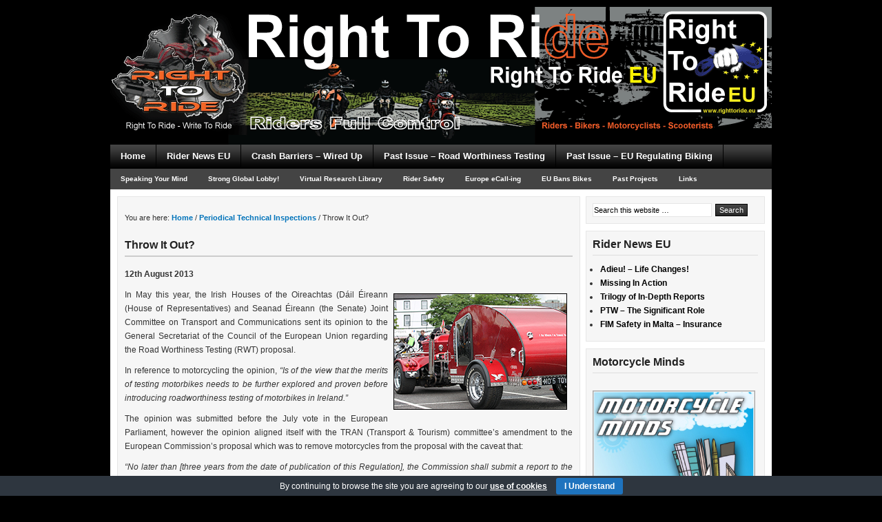

--- FILE ---
content_type: text/html; charset=UTF-8
request_url: http://www.righttoride.eu/2013/08/12/throw-it-out/
body_size: 21541
content:
<!DOCTYPE html PUBLIC "-//W3C//DTD XHTML 1.0 Transitional//EN" "http://www.w3.org/TR/xhtml1/DTD/xhtml1-transitional.dtd">
<html xmlns="http://www.w3.org/1999/xhtml" lang="en-US" xml:lang="en-US">
<head profile="http://gmpg.org/xfn/11">
<meta http-equiv="Content-Type" content="text/html; charset=UTF-8" />
			<meta name="robots" content="noodp,noydir" />
		<title>Throw It Out?</title>
<meta name='robots' content='max-image-preview:large' />
	<style>img:is([sizes="auto" i], [sizes^="auto," i]) { contain-intrinsic-size: 3000px 1500px }</style>
	<link rel="dns-prefetch" href="http://static.hupso.com/share/js/share_toolbar.js"><link rel="preconnect" href="http://static.hupso.com/share/js/share_toolbar.js"><link rel="preload" href="http://static.hupso.com/share/js/share_toolbar.js"><meta property="og:image" content="http://www.righttoride.eu/wp-content/uploads/caravan1thumb.jpg"/><link rel='dns-prefetch' href='//www.righttoride.eu' />
<link rel='dns-prefetch' href='//translate.google.com' />
<link rel='dns-prefetch' href='//stats.wp.com' />
<link rel='dns-prefetch' href='//jetpack.wordpress.com' />
<link rel='dns-prefetch' href='//s0.wp.com' />
<link rel='dns-prefetch' href='//public-api.wordpress.com' />
<link rel='dns-prefetch' href='//0.gravatar.com' />
<link rel='dns-prefetch' href='//1.gravatar.com' />
<link rel='dns-prefetch' href='//2.gravatar.com' />
<link rel='dns-prefetch' href='//v0.wordpress.com' />
<link rel="alternate" type="application/rss+xml" title="Right To Ride EU &raquo; Feed" href="http://www.righttoride.eu/feed/" />
<link rel="alternate" type="application/rss+xml" title="Right To Ride EU &raquo; Comments Feed" href="http://www.righttoride.eu/comments/feed/" />
<link rel="alternate" type="application/rss+xml" title="Right To Ride EU &raquo; Throw It Out? Comments Feed" href="http://www.righttoride.eu/2013/08/12/throw-it-out/feed/" />
<link rel="canonical" href="http://www.righttoride.eu/2013/08/12/throw-it-out/" />
<script type="text/javascript">
/* <![CDATA[ */
window._wpemojiSettings = {"baseUrl":"https:\/\/s.w.org\/images\/core\/emoji\/15.0.3\/72x72\/","ext":".png","svgUrl":"https:\/\/s.w.org\/images\/core\/emoji\/15.0.3\/svg\/","svgExt":".svg","source":{"concatemoji":"http:\/\/www.righttoride.eu\/wp-includes\/js\/wp-emoji-release.min.js?ver=6.7.4"}};
/*! This file is auto-generated */
!function(i,n){var o,s,e;function c(e){try{var t={supportTests:e,timestamp:(new Date).valueOf()};sessionStorage.setItem(o,JSON.stringify(t))}catch(e){}}function p(e,t,n){e.clearRect(0,0,e.canvas.width,e.canvas.height),e.fillText(t,0,0);var t=new Uint32Array(e.getImageData(0,0,e.canvas.width,e.canvas.height).data),r=(e.clearRect(0,0,e.canvas.width,e.canvas.height),e.fillText(n,0,0),new Uint32Array(e.getImageData(0,0,e.canvas.width,e.canvas.height).data));return t.every(function(e,t){return e===r[t]})}function u(e,t,n){switch(t){case"flag":return n(e,"\ud83c\udff3\ufe0f\u200d\u26a7\ufe0f","\ud83c\udff3\ufe0f\u200b\u26a7\ufe0f")?!1:!n(e,"\ud83c\uddfa\ud83c\uddf3","\ud83c\uddfa\u200b\ud83c\uddf3")&&!n(e,"\ud83c\udff4\udb40\udc67\udb40\udc62\udb40\udc65\udb40\udc6e\udb40\udc67\udb40\udc7f","\ud83c\udff4\u200b\udb40\udc67\u200b\udb40\udc62\u200b\udb40\udc65\u200b\udb40\udc6e\u200b\udb40\udc67\u200b\udb40\udc7f");case"emoji":return!n(e,"\ud83d\udc26\u200d\u2b1b","\ud83d\udc26\u200b\u2b1b")}return!1}function f(e,t,n){var r="undefined"!=typeof WorkerGlobalScope&&self instanceof WorkerGlobalScope?new OffscreenCanvas(300,150):i.createElement("canvas"),a=r.getContext("2d",{willReadFrequently:!0}),o=(a.textBaseline="top",a.font="600 32px Arial",{});return e.forEach(function(e){o[e]=t(a,e,n)}),o}function t(e){var t=i.createElement("script");t.src=e,t.defer=!0,i.head.appendChild(t)}"undefined"!=typeof Promise&&(o="wpEmojiSettingsSupports",s=["flag","emoji"],n.supports={everything:!0,everythingExceptFlag:!0},e=new Promise(function(e){i.addEventListener("DOMContentLoaded",e,{once:!0})}),new Promise(function(t){var n=function(){try{var e=JSON.parse(sessionStorage.getItem(o));if("object"==typeof e&&"number"==typeof e.timestamp&&(new Date).valueOf()<e.timestamp+604800&&"object"==typeof e.supportTests)return e.supportTests}catch(e){}return null}();if(!n){if("undefined"!=typeof Worker&&"undefined"!=typeof OffscreenCanvas&&"undefined"!=typeof URL&&URL.createObjectURL&&"undefined"!=typeof Blob)try{var e="postMessage("+f.toString()+"("+[JSON.stringify(s),u.toString(),p.toString()].join(",")+"));",r=new Blob([e],{type:"text/javascript"}),a=new Worker(URL.createObjectURL(r),{name:"wpTestEmojiSupports"});return void(a.onmessage=function(e){c(n=e.data),a.terminate(),t(n)})}catch(e){}c(n=f(s,u,p))}t(n)}).then(function(e){for(var t in e)n.supports[t]=e[t],n.supports.everything=n.supports.everything&&n.supports[t],"flag"!==t&&(n.supports.everythingExceptFlag=n.supports.everythingExceptFlag&&n.supports[t]);n.supports.everythingExceptFlag=n.supports.everythingExceptFlag&&!n.supports.flag,n.DOMReady=!1,n.readyCallback=function(){n.DOMReady=!0}}).then(function(){return e}).then(function(){var e;n.supports.everything||(n.readyCallback(),(e=n.source||{}).concatemoji?t(e.concatemoji):e.wpemoji&&e.twemoji&&(t(e.twemoji),t(e.wpemoji)))}))}((window,document),window._wpemojiSettings);
/* ]]> */
</script>
<link rel='stylesheet' id='corporate-theme-css' href='http://www.righttoride.eu/wp-content/themes/corporate/style.css?ver=1.1.1' type='text/css' media='all' />
<style id='wp-emoji-styles-inline-css' type='text/css'>

	img.wp-smiley, img.emoji {
		display: inline !important;
		border: none !important;
		box-shadow: none !important;
		height: 1em !important;
		width: 1em !important;
		margin: 0 0.07em !important;
		vertical-align: -0.1em !important;
		background: none !important;
		padding: 0 !important;
	}
</style>
<link rel='stylesheet' id='wp-block-library-css' href='http://www.righttoride.eu/wp-includes/css/dist/block-library/style.min.css?ver=6.7.4' type='text/css' media='all' />
<link rel='stylesheet' id='mediaelement-css' href='http://www.righttoride.eu/wp-includes/js/mediaelement/mediaelementplayer-legacy.min.css?ver=4.2.17' type='text/css' media='all' />
<link rel='stylesheet' id='wp-mediaelement-css' href='http://www.righttoride.eu/wp-includes/js/mediaelement/wp-mediaelement.min.css?ver=6.7.4' type='text/css' media='all' />
<style id='jetpack-sharing-buttons-style-inline-css' type='text/css'>
.jetpack-sharing-buttons__services-list{display:flex;flex-direction:row;flex-wrap:wrap;gap:0;list-style-type:none;margin:5px;padding:0}.jetpack-sharing-buttons__services-list.has-small-icon-size{font-size:12px}.jetpack-sharing-buttons__services-list.has-normal-icon-size{font-size:16px}.jetpack-sharing-buttons__services-list.has-large-icon-size{font-size:24px}.jetpack-sharing-buttons__services-list.has-huge-icon-size{font-size:36px}@media print{.jetpack-sharing-buttons__services-list{display:none!important}}.editor-styles-wrapper .wp-block-jetpack-sharing-buttons{gap:0;padding-inline-start:0}ul.jetpack-sharing-buttons__services-list.has-background{padding:1.25em 2.375em}
</style>
<style id='classic-theme-styles-inline-css' type='text/css'>
/*! This file is auto-generated */
.wp-block-button__link{color:#fff;background-color:#32373c;border-radius:9999px;box-shadow:none;text-decoration:none;padding:calc(.667em + 2px) calc(1.333em + 2px);font-size:1.125em}.wp-block-file__button{background:#32373c;color:#fff;text-decoration:none}
</style>
<style id='global-styles-inline-css' type='text/css'>
:root{--wp--preset--aspect-ratio--square: 1;--wp--preset--aspect-ratio--4-3: 4/3;--wp--preset--aspect-ratio--3-4: 3/4;--wp--preset--aspect-ratio--3-2: 3/2;--wp--preset--aspect-ratio--2-3: 2/3;--wp--preset--aspect-ratio--16-9: 16/9;--wp--preset--aspect-ratio--9-16: 9/16;--wp--preset--color--black: #000000;--wp--preset--color--cyan-bluish-gray: #abb8c3;--wp--preset--color--white: #ffffff;--wp--preset--color--pale-pink: #f78da7;--wp--preset--color--vivid-red: #cf2e2e;--wp--preset--color--luminous-vivid-orange: #ff6900;--wp--preset--color--luminous-vivid-amber: #fcb900;--wp--preset--color--light-green-cyan: #7bdcb5;--wp--preset--color--vivid-green-cyan: #00d084;--wp--preset--color--pale-cyan-blue: #8ed1fc;--wp--preset--color--vivid-cyan-blue: #0693e3;--wp--preset--color--vivid-purple: #9b51e0;--wp--preset--gradient--vivid-cyan-blue-to-vivid-purple: linear-gradient(135deg,rgba(6,147,227,1) 0%,rgb(155,81,224) 100%);--wp--preset--gradient--light-green-cyan-to-vivid-green-cyan: linear-gradient(135deg,rgb(122,220,180) 0%,rgb(0,208,130) 100%);--wp--preset--gradient--luminous-vivid-amber-to-luminous-vivid-orange: linear-gradient(135deg,rgba(252,185,0,1) 0%,rgba(255,105,0,1) 100%);--wp--preset--gradient--luminous-vivid-orange-to-vivid-red: linear-gradient(135deg,rgba(255,105,0,1) 0%,rgb(207,46,46) 100%);--wp--preset--gradient--very-light-gray-to-cyan-bluish-gray: linear-gradient(135deg,rgb(238,238,238) 0%,rgb(169,184,195) 100%);--wp--preset--gradient--cool-to-warm-spectrum: linear-gradient(135deg,rgb(74,234,220) 0%,rgb(151,120,209) 20%,rgb(207,42,186) 40%,rgb(238,44,130) 60%,rgb(251,105,98) 80%,rgb(254,248,76) 100%);--wp--preset--gradient--blush-light-purple: linear-gradient(135deg,rgb(255,206,236) 0%,rgb(152,150,240) 100%);--wp--preset--gradient--blush-bordeaux: linear-gradient(135deg,rgb(254,205,165) 0%,rgb(254,45,45) 50%,rgb(107,0,62) 100%);--wp--preset--gradient--luminous-dusk: linear-gradient(135deg,rgb(255,203,112) 0%,rgb(199,81,192) 50%,rgb(65,88,208) 100%);--wp--preset--gradient--pale-ocean: linear-gradient(135deg,rgb(255,245,203) 0%,rgb(182,227,212) 50%,rgb(51,167,181) 100%);--wp--preset--gradient--electric-grass: linear-gradient(135deg,rgb(202,248,128) 0%,rgb(113,206,126) 100%);--wp--preset--gradient--midnight: linear-gradient(135deg,rgb(2,3,129) 0%,rgb(40,116,252) 100%);--wp--preset--font-size--small: 13px;--wp--preset--font-size--medium: 20px;--wp--preset--font-size--large: 36px;--wp--preset--font-size--x-large: 42px;--wp--preset--spacing--20: 0.44rem;--wp--preset--spacing--30: 0.67rem;--wp--preset--spacing--40: 1rem;--wp--preset--spacing--50: 1.5rem;--wp--preset--spacing--60: 2.25rem;--wp--preset--spacing--70: 3.38rem;--wp--preset--spacing--80: 5.06rem;--wp--preset--shadow--natural: 6px 6px 9px rgba(0, 0, 0, 0.2);--wp--preset--shadow--deep: 12px 12px 50px rgba(0, 0, 0, 0.4);--wp--preset--shadow--sharp: 6px 6px 0px rgba(0, 0, 0, 0.2);--wp--preset--shadow--outlined: 6px 6px 0px -3px rgba(255, 255, 255, 1), 6px 6px rgba(0, 0, 0, 1);--wp--preset--shadow--crisp: 6px 6px 0px rgba(0, 0, 0, 1);}:where(.is-layout-flex){gap: 0.5em;}:where(.is-layout-grid){gap: 0.5em;}body .is-layout-flex{display: flex;}.is-layout-flex{flex-wrap: wrap;align-items: center;}.is-layout-flex > :is(*, div){margin: 0;}body .is-layout-grid{display: grid;}.is-layout-grid > :is(*, div){margin: 0;}:where(.wp-block-columns.is-layout-flex){gap: 2em;}:where(.wp-block-columns.is-layout-grid){gap: 2em;}:where(.wp-block-post-template.is-layout-flex){gap: 1.25em;}:where(.wp-block-post-template.is-layout-grid){gap: 1.25em;}.has-black-color{color: var(--wp--preset--color--black) !important;}.has-cyan-bluish-gray-color{color: var(--wp--preset--color--cyan-bluish-gray) !important;}.has-white-color{color: var(--wp--preset--color--white) !important;}.has-pale-pink-color{color: var(--wp--preset--color--pale-pink) !important;}.has-vivid-red-color{color: var(--wp--preset--color--vivid-red) !important;}.has-luminous-vivid-orange-color{color: var(--wp--preset--color--luminous-vivid-orange) !important;}.has-luminous-vivid-amber-color{color: var(--wp--preset--color--luminous-vivid-amber) !important;}.has-light-green-cyan-color{color: var(--wp--preset--color--light-green-cyan) !important;}.has-vivid-green-cyan-color{color: var(--wp--preset--color--vivid-green-cyan) !important;}.has-pale-cyan-blue-color{color: var(--wp--preset--color--pale-cyan-blue) !important;}.has-vivid-cyan-blue-color{color: var(--wp--preset--color--vivid-cyan-blue) !important;}.has-vivid-purple-color{color: var(--wp--preset--color--vivid-purple) !important;}.has-black-background-color{background-color: var(--wp--preset--color--black) !important;}.has-cyan-bluish-gray-background-color{background-color: var(--wp--preset--color--cyan-bluish-gray) !important;}.has-white-background-color{background-color: var(--wp--preset--color--white) !important;}.has-pale-pink-background-color{background-color: var(--wp--preset--color--pale-pink) !important;}.has-vivid-red-background-color{background-color: var(--wp--preset--color--vivid-red) !important;}.has-luminous-vivid-orange-background-color{background-color: var(--wp--preset--color--luminous-vivid-orange) !important;}.has-luminous-vivid-amber-background-color{background-color: var(--wp--preset--color--luminous-vivid-amber) !important;}.has-light-green-cyan-background-color{background-color: var(--wp--preset--color--light-green-cyan) !important;}.has-vivid-green-cyan-background-color{background-color: var(--wp--preset--color--vivid-green-cyan) !important;}.has-pale-cyan-blue-background-color{background-color: var(--wp--preset--color--pale-cyan-blue) !important;}.has-vivid-cyan-blue-background-color{background-color: var(--wp--preset--color--vivid-cyan-blue) !important;}.has-vivid-purple-background-color{background-color: var(--wp--preset--color--vivid-purple) !important;}.has-black-border-color{border-color: var(--wp--preset--color--black) !important;}.has-cyan-bluish-gray-border-color{border-color: var(--wp--preset--color--cyan-bluish-gray) !important;}.has-white-border-color{border-color: var(--wp--preset--color--white) !important;}.has-pale-pink-border-color{border-color: var(--wp--preset--color--pale-pink) !important;}.has-vivid-red-border-color{border-color: var(--wp--preset--color--vivid-red) !important;}.has-luminous-vivid-orange-border-color{border-color: var(--wp--preset--color--luminous-vivid-orange) !important;}.has-luminous-vivid-amber-border-color{border-color: var(--wp--preset--color--luminous-vivid-amber) !important;}.has-light-green-cyan-border-color{border-color: var(--wp--preset--color--light-green-cyan) !important;}.has-vivid-green-cyan-border-color{border-color: var(--wp--preset--color--vivid-green-cyan) !important;}.has-pale-cyan-blue-border-color{border-color: var(--wp--preset--color--pale-cyan-blue) !important;}.has-vivid-cyan-blue-border-color{border-color: var(--wp--preset--color--vivid-cyan-blue) !important;}.has-vivid-purple-border-color{border-color: var(--wp--preset--color--vivid-purple) !important;}.has-vivid-cyan-blue-to-vivid-purple-gradient-background{background: var(--wp--preset--gradient--vivid-cyan-blue-to-vivid-purple) !important;}.has-light-green-cyan-to-vivid-green-cyan-gradient-background{background: var(--wp--preset--gradient--light-green-cyan-to-vivid-green-cyan) !important;}.has-luminous-vivid-amber-to-luminous-vivid-orange-gradient-background{background: var(--wp--preset--gradient--luminous-vivid-amber-to-luminous-vivid-orange) !important;}.has-luminous-vivid-orange-to-vivid-red-gradient-background{background: var(--wp--preset--gradient--luminous-vivid-orange-to-vivid-red) !important;}.has-very-light-gray-to-cyan-bluish-gray-gradient-background{background: var(--wp--preset--gradient--very-light-gray-to-cyan-bluish-gray) !important;}.has-cool-to-warm-spectrum-gradient-background{background: var(--wp--preset--gradient--cool-to-warm-spectrum) !important;}.has-blush-light-purple-gradient-background{background: var(--wp--preset--gradient--blush-light-purple) !important;}.has-blush-bordeaux-gradient-background{background: var(--wp--preset--gradient--blush-bordeaux) !important;}.has-luminous-dusk-gradient-background{background: var(--wp--preset--gradient--luminous-dusk) !important;}.has-pale-ocean-gradient-background{background: var(--wp--preset--gradient--pale-ocean) !important;}.has-electric-grass-gradient-background{background: var(--wp--preset--gradient--electric-grass) !important;}.has-midnight-gradient-background{background: var(--wp--preset--gradient--midnight) !important;}.has-small-font-size{font-size: var(--wp--preset--font-size--small) !important;}.has-medium-font-size{font-size: var(--wp--preset--font-size--medium) !important;}.has-large-font-size{font-size: var(--wp--preset--font-size--large) !important;}.has-x-large-font-size{font-size: var(--wp--preset--font-size--x-large) !important;}
:where(.wp-block-post-template.is-layout-flex){gap: 1.25em;}:where(.wp-block-post-template.is-layout-grid){gap: 1.25em;}
:where(.wp-block-columns.is-layout-flex){gap: 2em;}:where(.wp-block-columns.is-layout-grid){gap: 2em;}
:root :where(.wp-block-pullquote){font-size: 1.5em;line-height: 1.6;}
</style>
<link rel='stylesheet' id='cookie-bar-css-css' href='http://www.righttoride.eu/wp-content/plugins/cookie-bar/css/cookie-bar.css?ver=6.7.4' type='text/css' media='all' />
<link rel='stylesheet' id='google-language-translator-css' href='http://www.righttoride.eu/wp-content/plugins/google-language-translator/css/style.css?ver=6.0.20' type='text/css' media='' />
<link rel='stylesheet' id='hupso_css-css' href='http://www.righttoride.eu/wp-content/plugins/hupso-share-buttons-for-twitter-facebook-google/style.css?ver=6.7.4' type='text/css' media='all' />
<link rel='stylesheet' id='widgets-on-pages-css' href='http://www.righttoride.eu/wp-content/plugins/widgets-on-pages/public/css/widgets-on-pages-public.css?ver=1.4.0' type='text/css' media='all' />
<link rel='stylesheet' id='fancybox-css' href='http://www.righttoride.eu/wp-content/plugins/easy-fancybox/fancybox/1.5.4/jquery.fancybox.min.css?ver=6.7.4' type='text/css' media='screen' />
<!--n2css--><!--n2js--><script type="text/javascript" src="http://www.righttoride.eu/wp-includes/js/jquery/jquery.min.js?ver=3.7.1" id="jquery-core-js"></script>
<script type="text/javascript" src="http://www.righttoride.eu/wp-includes/js/jquery/jquery-migrate.min.js?ver=3.4.1" id="jquery-migrate-js"></script>
<script type="text/javascript" src="http://www.righttoride.eu/wp-content/plugins/cookie-bar/js/cookie-bar.js?ver=1768546913" id="cookie-bar-js-js"></script>
<!--[if lt IE 9]>
<script type="text/javascript" src="http://www.righttoride.eu/wp-content/themes/genesis/lib/js/html5shiv.min.js?ver=3.7.3" id="html5shiv-js"></script>
<![endif]-->
<link rel="https://api.w.org/" href="http://www.righttoride.eu/wp-json/" /><link rel="alternate" title="JSON" type="application/json" href="http://www.righttoride.eu/wp-json/wp/v2/posts/11588" /><link rel="EditURI" type="application/rsd+xml" title="RSD" href="http://www.righttoride.eu/xmlrpc.php?rsd" />
<link rel="alternate" title="oEmbed (JSON)" type="application/json+oembed" href="http://www.righttoride.eu/wp-json/oembed/1.0/embed?url=http%3A%2F%2Fwww.righttoride.eu%2F2013%2F08%2F12%2Fthrow-it-out%2F" />
<link rel="alternate" title="oEmbed (XML)" type="text/xml+oembed" href="http://www.righttoride.eu/wp-json/oembed/1.0/embed?url=http%3A%2F%2Fwww.righttoride.eu%2F2013%2F08%2F12%2Fthrow-it-out%2F&#038;format=xml" />
<style>.goog-te-gadget{margin-top:2px!important;}p.hello{font-size:12px;color:#666;}div.skiptranslate.goog-te-gadget{display:inline!important;}#google_language_translator{clear:both;}#flags{width:165px;}#flags a{display:inline-block;margin-right:2px;}#google_language_translator a{display:none!important;}div.skiptranslate.goog-te-gadget{display:inline!important;}.goog-te-gadget{color:transparent!important;}.goog-te-gadget{font-size:0px!important;}.goog-branding{display:none;}.goog-tooltip{display: none!important;}.goog-tooltip:hover{display: none!important;}.goog-text-highlight{background-color:transparent!important;border:none!important;box-shadow:none!important;}#google_language_translator{display:none;}#google_language_translator select.goog-te-combo{color:#32373c;}div.skiptranslate{display:none!important;}body{top:0px!important;}#goog-gt-{display:none!important;}font font{background-color:transparent!important;box-shadow:none!important;position:initial!important;}#glt-translate-trigger{left:20px;right:auto;}#glt-translate-trigger > span{color:#ffffff;}#glt-translate-trigger{background:#f89406;}</style>	<style>img#wpstats{display:none}</style>
		<link rel="icon" href="http://www.righttoride.eu/wp-content/themes/corporate/images/favicon.ico" />
<link rel="pingback" href="http://www.righttoride.eu/xmlrpc.php" />
<style type="text/css">.recentcomments a{display:inline !important;padding:0 !important;margin:0 !important;}</style><style type="text/css" id="custom-background-css">
body.custom-background { background-color: #000000; }
</style>
	
<!-- Jetpack Open Graph Tags -->
<meta property="og:type" content="article" />
<meta property="og:title" content="Throw It Out?" />
<meta property="og:url" content="http://www.righttoride.eu/2013/08/12/throw-it-out/" />
<meta property="og:description" content="In May this year, the Irish Houses of the Oireachtas (Dáil Éireann (House of Representatives) and Seanad Éireann (the Senate) Joint Committee on Transport and Communications sent its opinion to the…" />
<meta property="article:published_time" content="2013-08-12T10:25:02+00:00" />
<meta property="article:modified_time" content="2013-12-06T19:03:47+00:00" />
<meta property="og:site_name" content="Right To Ride EU" />
<meta property="og:image" content="http://www.righttoride.eu/wp-content/uploads/caravan1small.jpg" />
<meta property="og:image:width" content="250" />
<meta property="og:image:height" content="167" />
<meta property="og:image:alt" content="caravan1small" />
<meta property="og:locale" content="en_US" />
<meta name="twitter:text:title" content="Throw It Out?" />
<meta name="twitter:image" content="http://www.righttoride.eu/wp-content/uploads/trailer3small.jpg?w=144" />
<meta name="twitter:card" content="summary" />

<!-- End Jetpack Open Graph Tags -->
</head>
<body class="post-template-default single single-post postid-11588 single-format-standard custom-background header-image header-full-width content-sidebar"><div id="wrap"><div id="header"><div class="wrap"><div id="title-area"><p id="title"><a href="http://www.righttoride.eu/">Right To Ride EU</a></p><p id="description">Riders Rights - Motorcycle Issues as affected by Europe</p></div></div></div><div id="nav"><div class="wrap"><ul id="menu-top-menu-3" class="menu genesis-nav-menu menu-primary"><li id="menu-item-5808" class="menu-item menu-item-type-custom menu-item-object-custom menu-item-home menu-item-has-children menu-item-5808"><a href="http://www.righttoride.eu/">Home</a>
<ul class="sub-menu">
	<li id="menu-item-12525" class="menu-item menu-item-type-custom menu-item-object-custom menu-item-12525"><a href="http://www.righttoride.eu/about-2/">About</a></li>
	<li id="menu-item-12526" class="menu-item menu-item-type-custom menu-item-object-custom menu-item-12526"><a href="http://www.righttoride.eu/about-2/contact/">Contact</a></li>
	<li id="menu-item-12527" class="menu-item menu-item-type-custom menu-item-object-custom menu-item-12527"><a href="http://www.righttoride.eu/about-2/disclaimer/">Disclaimer Terms Conditions</a></li>
</ul>
</li>
<li id="menu-item-12528" class="menu-item menu-item-type-custom menu-item-object-custom menu-item-has-children menu-item-12528"><a href="http://www.righttoride.eu/rider-news-eu/">Rider News EU</a>
<ul class="sub-menu">
	<li id="menu-item-12531" class="menu-item menu-item-type-custom menu-item-object-custom menu-item-12531"><a href="http://www.righttoride.eu/magazine/">Magazine</a></li>
	<li id="menu-item-12529" class="menu-item menu-item-type-custom menu-item-object-custom menu-item-12529"><a href="http://www.righttoride.eu/rider-news-eu/why-your-news-on-right-to-ride-eu/">Wanted Your News</a></li>
	<li id="menu-item-12530" class="menu-item menu-item-type-custom menu-item-object-custom menu-item-12530"><a href="http://www.righttoride.eu/rider-news-eu/subscribe/">Subscribe</a></li>
</ul>
</li>
<li id="menu-item-12859" class="menu-item menu-item-type-custom menu-item-object-custom menu-item-has-children menu-item-12859"><a href="http://www.righttoride.eu/crash-barriers/">Crash Barriers &#8211; Wired Up</a>
<ul class="sub-menu">
	<li id="menu-item-12861" class="menu-item menu-item-type-custom menu-item-object-custom menu-item-12861"><a href="http://www.righttoride.eu/tag/crash-barriers/">Crash Barrier News</a></li>
	<li id="menu-item-12862" class="menu-item menu-item-type-custom menu-item-object-custom menu-item-12862"><a href="http://www.righttoride.co.uk/virtual-library/roads%E2%80%93infrastructure/crash-barriers/">Virtual Research Library</a></li>
</ul>
</li>
<li id="menu-item-12533" class="menu-item menu-item-type-custom menu-item-object-custom menu-item-has-children menu-item-12533"><a href="http://www.righttoride.eu/periodic-technical-inspections-2/">Past Issue &#8211; Road Worthiness Testing</a>
<ul class="sub-menu">
	<li id="menu-item-12538" class="menu-item menu-item-type-custom menu-item-object-custom menu-item-12538"><a href="http://www.righttoride.eu/periodic-technical-inspections-2/pti-news/">Road Worthiness Testing News</a></li>
	<li id="menu-item-12539" class="menu-item menu-item-type-custom menu-item-object-custom menu-item-12539"><a href="http://www.righttoride.eu/periodic-technical-inspections-2/rwt-news-releases-2/">Road Worthiness Testing News Releases</a></li>
	<li id="menu-item-12540" class="menu-item menu-item-type-custom menu-item-object-custom menu-item-12540"><a href="http://www.righttoride.eu/periodic-technical-inspections-2/our-rwt-documents/">Our RWT Documents</a></li>
</ul>
</li>
<li id="menu-item-12534" class="menu-item menu-item-type-custom menu-item-object-custom menu-item-has-children menu-item-12534"><a href="http://www.righttoride.eu/eu-regulating-biking-regulation-adoption/">Past Issue &#8211; EU Regulating Biking</a>
<ul class="sub-menu">
	<li id="menu-item-12535" class="menu-item menu-item-type-custom menu-item-object-custom menu-item-12535"><a href="http://www.righttoride.eu/eu-regulating-biking-regulation-adoption/anti-tampering-regulation-eu/">EU Regulating Biking News</a></li>
	<li id="menu-item-12536" class="menu-item menu-item-type-custom menu-item-object-custom menu-item-12536"><a href="http://www.righttoride.eu/eu-regulating-biking-regulation-adoption/regulation-releases/">Regulation News Releases</a></li>
	<li id="menu-item-12537" class="menu-item menu-item-type-custom menu-item-object-custom menu-item-12537"><a href="http://www.righttoride.eu/eu-regulating-biking-regulation-adoption/regulation-documents/">Our Regulation Documents</a></li>
</ul>
</li>
</ul></div></div><div id="subnav"><div class="wrap"><ul id="menu-top-menu-4" class="menu genesis-nav-menu menu-secondary"><li id="menu-item-12542" class="menu-item menu-item-type-custom menu-item-object-custom menu-item-12542"><a href="http://www.righttoride.eu/speak-your-mind/">Speaking Your Mind</a></li>
<li id="menu-item-12560" class="menu-item menu-item-type-custom menu-item-object-custom menu-item-12560"><a href="http://www.righttoride.eu/2013/06/05/strong-global-lobby/">Strong Global Lobby!</a></li>
<li id="menu-item-12545" class="menu-item menu-item-type-custom menu-item-object-custom menu-item-12545"><a href="http://www.righttoride.eu/virtual-library/">Virtual Research Library</a></li>
<li id="menu-item-6312" class="menu-item menu-item-type-custom menu-item-object-custom menu-item-has-children menu-item-6312"><a href="#">Rider Safety</a>
<ul class="sub-menu">
	<li id="menu-item-12948" class="menu-item menu-item-type-custom menu-item-object-custom menu-item-12948"><a href="http://www.righttoride.eu/2014/10/12/heres-looking-at-you/">Hi Viz Survey Results</a></li>
	<li id="menu-item-12764" class="menu-item menu-item-type-custom menu-item-object-custom menu-item-12764"><a href="http://www.righttoride.eu/crash-barriers/">Crash Barriers &#8211; Wired Up</a></li>
	<li id="menu-item-12558" class="menu-item menu-item-type-custom menu-item-object-custom menu-item-12558"><a href="http://www.righttoride.eu/2013/01/06/claiming-vision-zero/">Claiming Vision Zero</a></li>
	<li id="menu-item-12544" class="menu-item menu-item-type-custom menu-item-object-custom menu-item-12544"><a href="http://www.righttoride.eu/ni-motorcycle-fatality-report-2012/">NI Motorcycle Fatality Report 2012</a></li>
	<li id="menu-item-12543" class="menu-item menu-item-type-custom menu-item-object-custom menu-item-12543"><a href="http://www.righttoride.eu/training-safety-education-eu/rider-risk-safety-videos/">Rider Risk Safety Videos</a></li>
	<li id="menu-item-12559" class="menu-item menu-item-type-custom menu-item-object-custom menu-item-12559"><a href="http://www.righttoride.eu/2013/02/07/the-motorcycle-helmet-law/">The Motorcycle Helmet Law</a></li>
</ul>
</li>
<li id="menu-item-12549" class="menu-item menu-item-type-custom menu-item-object-custom menu-item-has-children menu-item-12549"><a href="http://www.righttoride.eu/eu-e-call/">Europe eCall-ing</a>
<ul class="sub-menu">
	<li id="menu-item-12550" class="menu-item menu-item-type-custom menu-item-object-custom menu-item-12550"><a href="http://www.righttoride.eu/eu-e-call/ecall-news/">eCall News</a></li>
</ul>
</li>
<li id="menu-item-12554" class="menu-item menu-item-type-custom menu-item-object-custom menu-item-has-children menu-item-12554"><a href="http://www.righttoride.eu/motorcycles-dangerous-eu/eu-bans-bikes/">EU Bans Bikes</a>
<ul class="sub-menu">
	<li id="menu-item-12553" class="menu-item menu-item-type-custom menu-item-object-custom menu-item-12553"><a href="http://www.righttoride.eu/motorcycles-dangerous-eu/">Dangerous EU</a></li>
	<li id="menu-item-12555" class="menu-item menu-item-type-custom menu-item-object-custom menu-item-12555"><a href="http://www.righttoride.eu/motorcycles-dangerous-eu/motorcycles-%e2%80%93-the-added-value-factor/">Motorcycles – The Added Value Factor</a></li>
	<li id="menu-item-12556" class="menu-item menu-item-type-custom menu-item-object-custom menu-item-12556"><a href="http://www.righttoride.eu/motorcycles-dangerous-eu/europe-brands-motorcycles-as-dangerous/">Europe Brands Motorcycles As Dangerous</a></li>
</ul>
</li>
<li id="menu-item-12508" class="menu-item menu-item-type-custom menu-item-object-custom menu-item-has-children menu-item-12508"><a href="#">Past Projects</a>
<ul class="sub-menu">
	<li id="menu-item-12548" class="menu-item menu-item-type-custom menu-item-object-custom menu-item-12548"><a href="http://www.righttoride.eu/crash-barriers/smart-rrs-project/">SMART RRS Project</a></li>
	<li id="menu-item-12546" class="menu-item menu-item-type-custom menu-item-object-custom menu-item-12546"><a href="http://www.righttoride.eu/throttle-control/">No To Throttle Control</a></li>
	<li id="menu-item-12547" class="menu-item menu-item-type-custom menu-item-object-custom menu-item-12547"><a href="http://www.righttoride.eu/eu-2besafe/">EU 2BeSafe</a></li>
</ul>
</li>
<li id="menu-item-12541" class="menu-item menu-item-type-custom menu-item-object-custom menu-item-12541"><a href="http://www.righttoride.eu/links-2/">Links</a></li>
</ul></div></div><div id="inner"><div id="content-sidebar-wrap"><div id="content" class="hfeed"><div class="breadcrumb">You are here: <a href="http://www.righttoride.eu/"><span class="breadcrumb-link-text-wrap" itemprop="name">Home</span></a> <span aria-label="breadcrumb separator">/</span> <a href="http://www.righttoride.eu/category/pti/"><span class="breadcrumb-link-text-wrap" itemprop="name">Periodical Technical Inspections</span></a> <span aria-label="breadcrumb separator">/</span> Throw It Out?</div><div class="post-11588 post type-post status-publish format-standard has-post-thumbnail hentry category-pti category-rider-news-eu category-ridernews2013 tag-rwt entry gs-1 gs-odd gs-even gs-featured-content-entry"><h1 class="entry-title">Throw It Out?</h1>
<div class="post-info"><span class="date published time" title="2013-08-12T11:25:02+01:00">12th August 2013</span>  </div><div class="entry-content"><p style="text-align: justify;"><a href="http://www.righttoride.eu/wp-content/uploads/caravan1.jpg"> <img decoding="async" class="alignright size-full wp-image-11590" style="border: 1px solid black; margin: 8px;" alt="caravan1small" src="http://www.righttoride.eu/wp-content/uploads/caravan1small.jpg" width="250" height="167" srcset="http://www.righttoride.eu/wp-content/uploads/caravan1small.jpg 250w, http://www.righttoride.eu/wp-content/uploads/caravan1small-100x66.jpg 100w" sizes="(max-width: 250px) 100vw, 250px" /></a>In May this year, the Irish Houses of the Oireachtas (Dáil Éireann (House of Representatives) and Seanad Éireann (the Senate) Joint Committee on Transport and Communications sent its opinion to the General Secretariat of the Council of the European Union regarding the Road Worthiness Testing (RWT) proposal.</p>
<p style="text-align: justify;">In reference to motorcycling the opinion, <em>“Is of the view that the merits of testing motorbikes needs to be further explored and proven before introducing roadworthiness testing of motorbikes in Ireland.”</em></p>
<p style="text-align: justify;">The opinion was submitted before the July vote in the European Parliament, however the opinion aligned itself with the TRAN (Transport &amp; Tourism) committee’s amendment to the European Commission’s proposal which was to remove motorcycles from the proposal with the caveat that:</p>
<p style="text-align: justify;"><i>“No later than [three years from the date of publication of this Regulation], the Commission shall submit a report to the European Parliament and the Council on the inclusion of two- or three-wheel vehicles into the scope of this Regulation. The report shall assess the road safety situation for that category of vehicles in the European Union. In particular, the Commission shall compare road safety results for that category of vehicles in Member States carrying out roadworthiness testing of that category of vehicles with those in Member States which do not test that category of vehicles in order to assess whether roadworthiness testing of the two- or three-wheel vehicles is proportionate to the set road safety objectives. The report shall be accompanied, if appropriate, by legislative proposals.”</i></p>
<p style="text-align: justify;">MAG Ireland, the Irish riders’ organisation had previously stated, <i>“Let’s see the evidence. Let’s quantify just what “safer” means. Let’s do a proper cost/benefit analysis and let’s have a discussion where all sides can be heard in a balanced rational and fair manner. MAG Ireland will work to make sure that any future test is proportionate to the problems it seeks to address and based on evidence of need using publicly available data.”</i></p>
<p style="text-align: justify;">Therefore there should have been a proper study that would have set out the inclusion of motorcycle categories that would have been proportionate to the set of road safety objectives set out by the European Commission and not the reliance on flawed figures continually being quoted by the same European Commission.</p>
<blockquote>
<h4 style="text-align: justify;">MEPs Against An Objective Study</h4>
<p style="text-align: justify;"><a href="http://www.righttoride.eu/wp-content/uploads/trailer2.jpg"> <img decoding="async" class="alignright size-full wp-image-11593" style="border: 1px solid black; margin: 8px;" alt="trailer2small" src="http://www.righttoride.eu/wp-content/uploads/trailer2small.jpg" width="250" height="196" srcset="http://www.righttoride.eu/wp-content/uploads/trailer2small.jpg 250w, http://www.righttoride.eu/wp-content/uploads/trailer2small-100x78.jpg 100w" sizes="(max-width: 250px) 100vw, 250px" /></a>However, the majority of MEPs voted against undertaking this objective study and voted for amendments that put motorcycles back into the proposal, but agreed on a report to be submitted by the Commission in respect to vehicle categories &#8211; including motorcycles i.e. two- or three-wheel vehicles – vehicle categories L1e, L2e and L6e &#8211; light two-wheel powered vehicle – moped – quadricycles &#8211; in January 2018 unless the Commission demonstrates that such a measure would be ineffective.</p>
<p style="text-align: justify;">Although this is not an issue for UK riders as we already have RWT in the form of our MoT, the Irish opinion and those UK MEPs who were briefed, looked at the whole issue surrounding the RWT proposal.</p>
<p style="text-align: justify;">Although amendments and the proposal were agreed on, the Parliament’s position was referred back to the TRAN (Transport and Tourism) committee, which subsequently voted in favour of a mandate to enter into negotiations with the Council and the Commission to try and agree a common position before a further vote in Parliament.</p>
<p style="text-align: justify;">Those further issues include extending the MoT frequency, in the UK we have 3-1-1 (after third year beginning of fourth year and then every year), <i>“Increasing the frequency of periodic roadworthiness tests for certain categories of vehicles. Currently, cars and vans (up to 3.5 tons) older than six years are checked minimum once every 2 years. It is proposed to have them checked at least annually after the six years. This means a change to 4-2-1 instead of the current 4-2-2. The 4-2-1 formula is also proposed for scooters and motorbikes. Moreover, it is proposed to increase the frequency of tests for cars and vans with high mileage (160.000 km). </i></p>
<p style="text-align: justify;"><i>These vehicles would be inspected annually after the first test (4-1-1 instead of the existing 4-2-2) if they reach at the date of the first inspection (after 4 years) a mileage of more than 160 000 km. This would bring their tests in line with other high mileage vehicles such as taxis, ambulances etc.”</i></p>
<p style="text-align: justify;">So unless there is a derogation to allow a stricter testing regime, for the UK to retain is testing frequency, then there might be less testing in the UK as regards cars and motorcycles.</p>
</blockquote>
<blockquote>
<p style="text-align: justify;"><strong>A Lot More Than Motorcycles</strong></p>
<p style="text-align: justify;"><b><i><a href="http://www.righttoride.eu/wp-content/uploads/caravan2.jpg"> <img loading="lazy" decoding="async" class="alignright size-full wp-image-11595" style="border: 1px solid black; margin: 8px;" alt="caravan2small" src="http://www.righttoride.eu/wp-content/uploads/caravan2small.jpg" width="250" height="160" srcset="http://www.righttoride.eu/wp-content/uploads/caravan2small.jpg 250w, http://www.righttoride.eu/wp-content/uploads/caravan2small-100x64.jpg 100w" sizes="auto, (max-width: 250px) 100vw, 250px" /></a>Irish Opinion:</i></b><i> Expresses reservations in relation to the proposed Introduction of annual road worthiness testing of cars after six years on the basis that Ireland is proactive in this area and Introduced in 2011 annual testing of cars after ten years; Recommends that the frequency of testing of cars annually after ten years in Ireland Is appropriate at this time, based on strong road safety evidence;  Is of the opinion that increasing the frequency of testing to annually after six years would place an additional financial burden on vehicle owners without a significant safety dividend.</i></p>
<p style="text-align: justify;"><i>Irish MoT (National Car Test) cars four years and older must undergo an NCT, with tests due every two years for cars younger than 10 years – older than ten years tested annually.</i></p>
<p style="text-align: justify;">Measures being proposed include banning some repair garages from operating testing services. This would potentially affect the work of up to 50,000 inspectors, and 20,000 SMEs (Small Medium Enterprises) in the UK, threatening some with closure.</p>
<p style="text-align: justify;">The Caravan Club alone has one million members, the Camping and Caravan Club has 500,000 members. The industry is worth more than £6 billion a year, UK citizens who are caravan enthusiasts and the caravan industry itself, have been quoted as being extremely fearful of the proposal.</p>
<p style="text-align: justify;">The UK government last year estimated that it would cost £239m to introduce a caravan and trailer registration scheme for the UK.</p>
<p style="text-align: justify;">The Caravan Club says that it, “actively supports and encourages measures designed to improve road safety, but we have not seen any EU evidence that MOT-style testing on caravans will do so.  The huge majority of accidents involving caravans are caused by factors such as poor loading (causing instability) and driver behaviour, and not by factors that would have been mitigated by the testing of caravans.” Adding to this, the Camping and Caravanning Club say, “According to the Club and industry research, the primary causes for accidents involving caravans in the UK are driving too fast for the conditions, overloading, poor weight distribution, a poor car-caravan match, and tyre condition.” They added, ““We would rather see taxpayers’ money spent on education and training to prevent potential problems.”</p>
<p style="text-align: justify;">This all sounds familiar in the argument against mandatory European wide testing for motorcycles. The more we hear from other road user groups the more it becomes clearer that the three proposals in the Road Worthiness Testing package just needs thrown out, no amendments, no compromises, no more opinions just thrown out and withdrawn!</p>
<p style="text-align: justify;">There is also the threat to ordinary householders who occasionally use small trailers for jobs like taking garden waste to the tip. In order to deliver and enforce this, according to the House of Commons European Scrutiny Committee, “there would have to be a national registration system for trailers — a study in 2009 estimated a cost of £237 million.”</p>
<p style="text-align: justify;">There are also concerns on the addition of testing for tractors.</p>
<p style="text-align: justify;">While an agreement has been found by MEPs for trailers, caravans and tractors; trailers with a weight of up to 2000 kg and tractors with a speed up to 50km/h and which do not drive on public roads do not need to be checked. Only those tractors used ‘mainly’ on public roads for haulage with a maximum speed of more than 40kph should be required to undergo testing,  while caravans need to undergo regular technical controls, there still needs to be agreement by the European Commission and the Council.</p>
<p style="text-align: justify;">The NFU (National Farmers Union) said the proposals were “over the top” and has since worked hard with MEPs to make improvements. “We are pleased to see the European Parliament has made some good amendments to the original proposal, but more must be done before we are satisfied,” said NFU regulatory affairs adviser Ben Ellis.</p>
<p style="text-align: justify;">John Allan, national chairman of the Federation of Small Businesses (FSB), said: &#8220;There is no evidence that introducing an MOT for light trailers and agricultural vehicles would improve road safety. &#8220;Evidence shows that accidents involving large trailers are largely caused by inappropriate driving behaviour or how the trailer has been connected, neither of which a test could check.&#8221;</p>
<p style="text-align: justify;"><b><i>Irish Opinion:</i></b><i> Notes that The Health and Safety Authority (Ireland) have stated that there is no compelling evidence to indicate that compulsory testing of agricultural vehicles would have a significant Impact on fatalities.</i></p>
<p style="text-align: justify;">As our own Northern Ireland Assembly Committee for the Environment has commented <i>“The Northern Ireland Assembly rejects the proposal because of the cost implications and counter proposes a Directive rather than regulations”. The reason is that “This would allow for flexibility for Member States and their devolved regions to tailor their road safety actions according to need rather than incurring costs for negligible returns”. “Until it can be shown that these proposals will bring about significant benefits and improvements to Northern Ireland, the Committee will fight against them.”</i></p>
<p style="text-align: justify;"><b><i>Irish Opinion:</i></b><i> Supports the view of the Road Safety Authority {Ireland), that the cost of increasing the frequency of testing would be approximately €19million annually on users and would increase the volume of testing by 27%. It would also require the provision of additional test centres and expansion of existing centres and therefore would like to see a strong road safety case for increased frequency of testing of cars.</i></p>
</blockquote>
<blockquote>
<h4 style="text-align: justify;">“apolitical” MEPs Views</h4>
<p style="text-align: justify;"><a href="http://www.righttoride.eu/wp-content/uploads/trailer1.jpg"> <img loading="lazy" decoding="async" class="alignright size-full wp-image-11597" style="border: 1px solid black; margin: 8px;" alt="trailer1small" src="http://www.righttoride.eu/wp-content/uploads/trailer1small.jpg" width="250" height="162" srcset="http://www.righttoride.eu/wp-content/uploads/trailer1small.jpg 250w, http://www.righttoride.eu/wp-content/uploads/trailer1small-100x64.jpg 100w" sizes="auto, (max-width: 250px) 100vw, 250px" /></a>At Right To Ride we are “apolitical” which means we are politically neutral, however UK MEPs who voted against the proposal in the main have been MEPs (Conservative Party) in the European Conservatives and Reformists Group (ECR) those who voted for the proposal were MEPs (Liberal Democrats Party) in the Group of the Alliance of Liberals and Democrats for Europe (ALDE) and MEPs (Labour Party) in the Group of the Progressive Alliance of Socialists and Democrats in the European Parliament (S&amp;D).</p>
<p style="text-align: justify;">Those that abstained included UKIP in the Europe of freedom and democracy Group (EFD)  –  Northern Ireland MEP Martina Anderson ( Sinn Féin) in the Confederal Group of the European United Left &#8211; Nordic Green Left ( GUE-NGL) also abstained.</p>
<p style="text-align: justify;">All of the UK Independent MEPs voted against the proposal including Northern Ireland’s Diane Dodds Democratic Unionist Party (DUP) and of course Northern Ireland’s Jim Nicholson (Northern Ireland Conservative and Unionist) in the European Conservatives and Reformists Group (ECR).</p>
<p style="text-align: justify;">Roger Helmer UKIP in the Europe of freedom and democracy Group voted against the proposal and therefore against his political group.</p>
<p style="text-align: justify;">Philip Bradbourn Conservative in the European Conservatives and Reformists Group (ECR) has mentioned at the Parliamentary debate his Groups particular welcome of the report on the registration documents were an agreement was found and which should work for the United Kingdom. The concerns on a mandatory exchange of database information had been addressed, safeguarding national sovereignty over the data that Member States collect.</p>
<p style="text-align: justify;">Finally, Jacqueline Foster Conservative MEP- North West England and Conservative Spokesman for Transport &amp; Tourism has stated that it is her believe is there is limited road safety benefit from including motorcycles in the proposal and that she has been involved with meetings with Government colleagues and representatives from the Department for Transport and is ensuring the interests of the UK are safeguarded.</p>
<p style="text-align: justify;">So at this stage in the proposal in the European Parliament, Conservative MEPs have been well briefed, they have listened to UK Citizens concerns and those of our European Counterparts (including motorcyclists) to get the best deal for us in the proceedings. Compared to other MEPs, their parties and groups, they are certainly more savvy about motorcycling.</p>
<p style="text-align: justify;">The negotiations for the proposal are due to open in September on the resumption of the European Parliament.  Whether an agreement can be reached by the end of the year remains to be seen.</p>
<p style="text-align: justify;">However elections for the European Parliament are scheduled in the UK for the 22nd May 2014 and perhaps will be too close a call for MEPs to appear to be willing to accept blindly the European Commission’s proposal without looking at the bigger picture, which includes other issues that would affect the UK and its citizens.</p>
<p style="text-align: justify;">We can argue that these MEPs (i.e. Lib Dems and Labour) are not getting the best deal for UK citizens who include motorcyclists, cars drivers, trailer and caravan owners, the haulage industry and those who work in the repair and testing industry. In this case these MEPs have to consider that all these people who will be affected, have a vote.</p>
</blockquote>
<blockquote>
<h4 style="text-align: justify;">The Voting Riding Citizens View?</h4>
<p style="text-align: justify;"><a href="http://www.righttoride.eu/wp-content/uploads/trailer3.jpg"> <img loading="lazy" decoding="async" class="alignright size-full wp-image-11599" style="border: 1px solid black; margin: 8px;" alt="trailer3small" src="http://www.righttoride.eu/wp-content/uploads/trailer3small.jpg" width="250" height="184" srcset="http://www.righttoride.eu/wp-content/uploads/trailer3small.jpg 250w, http://www.righttoride.eu/wp-content/uploads/trailer3small-100x73.jpg 100w" sizes="auto, (max-width: 250px) 100vw, 250px" /></a>The Federation of European Motorcyclists Federation (FEMA) has now stated that the proposal:</p>
<ol style="text-align: justify;">
<li><i> fails to justify the harmonisation of testing frequencies;</i></li>
<li><i>is based on biased evidence which is neither representative nor sufficient to justify the economic and regulatory burdens involved;</i></li>
<li><i>is completely disproportionate to the size of the problem;</i></li>
<li><i>goes against the principle of subsidiarity which enables Member States to design specific national measures for national road safety priorities.</i></li>
</ol>
<p style="text-align: justify;">At Right To Ride we tend to agree with the FEMA statement<i>, “FEMA believes that the conditions under which PTW could be subject to periodical technical inspections (PTI) depend from national parameters, and should therefore be up to member states, and thus PTWs be deleted from the scope of the directive.”</i></p>
<p style="text-align: justify;">However, we would like to point out that we actually consider road worthiness testing to be beneficial for motorcycles because it ensures a minimum standard of technical quality for motorcycles on the roads.  However we are also of the opinion that this must always be a national decision based on the needs and requirements of each country and their citizens.</p>
<p style="text-align: justify;">In other words, based on all the evidence, it is blindingly obvious that these are the wrong proposals at the wrong time.</p>
<p style="text-align: justify;">These proposals demonstrate once again that the European Commission is out of touch with the Member States and has not considered the economic impact that these proposals would have on the various countries within the European Union.</p>
<p style="text-align: justify;">Simply, our view is that the three proposals in the Road Worthiness Testing package need to be thrown out: no more amendments, no more compromises, no more opinions &#8211; just withdrawn!</p>
</blockquote>
<blockquote>
<h4>Links</h4>
<p>Irish Houses of the Oireachtas opinion &#8211; pdf &#8211; <a href="http://register.consilium.europa.eu/pdf/en/13/st12/st12946.en13.pdf">Click Here</a></p>
<p>Source for MEPs Voting – VoteWatch Europe &#8211; <a href="http://www.votewatch.eu/en/roadworthiness-tests-for-motor-vehicles-and-their-trailers-draft-legislative-resolution-vote-amended.html">Click Here</a></p>
<p>FEMA (Federation Of European Motorcyclists Associations) &#8211; <a href="http://www.fema-online.eu/index.php?page=technicalinspectionsTRAN">Click Here</a></p></blockquote>
<div style="padding-bottom:20px; padding-top:10px;" class="hupso-share-buttons"><!-- Hupso Share Buttons - https://www.hupso.com/share/ --><a class="hupso_toolbar" href="https://www.hupso.com/share/"><img decoding="async" src="http://static.hupso.com/share/buttons/share-small.png" style="border:0px; padding-top: 5px; float:left;" alt="Share Button"/></a><script type="text/javascript">var hupso_services_t=new Array("Twitter","Facebook","Google Plus","Pinterest","Linkedin","Email","Print");var hupso_background_t="#EAF4FF";var hupso_border_t="#66CCFF";var hupso_toolbar_size_t="small";var hupso_image_folder_url = "";var hupso_url_t="";</script><script type="text/javascript" src="http://static.hupso.com/share/js/share_toolbar.js"></script><!-- Hupso Share Buttons --></div><!--<rdf:RDF xmlns:rdf="http://www.w3.org/1999/02/22-rdf-syntax-ns#"
			xmlns:dc="http://purl.org/dc/elements/1.1/"
			xmlns:trackback="http://madskills.com/public/xml/rss/module/trackback/">
		<rdf:Description rdf:about="http://www.righttoride.eu/2013/08/12/throw-it-out/"
    dc:identifier="http://www.righttoride.eu/2013/08/12/throw-it-out/"
    dc:title="Throw It Out?"
    trackback:ping="http://www.righttoride.eu/2013/08/12/throw-it-out/trackback/" />
</rdf:RDF>-->
</div><div class="post-meta"><span class="categories">Filed Under: <a href="http://www.righttoride.eu/category/pti/" rel="category tag">Periodical Technical Inspections</a>, <a href="http://www.righttoride.eu/category/rider-news-eu/" rel="category tag">Rider News EU</a>, <a href="http://www.righttoride.eu/category/ridernews2013/" rel="category tag">Rider News EU 2013</a></span> <span class="tags">Tagged With: <a href="http://www.righttoride.eu/tag/rwt/" rel="tag">Road Worthiness Testing</a></span></div></div>
		<div id="respond" class="comment-respond">
			<h3 id="reply-title" class="comment-reply-title">Speak Your Mind<small><a rel="nofollow" id="cancel-comment-reply-link" href="/2013/08/12/throw-it-out/#respond" style="display:none;">Cancel reply</a></small></h3>			<form id="commentform" class="comment-form">
				<iframe
					title="Comment Form"
					src="https://jetpack.wordpress.com/jetpack-comment/?blogid=42067363&#038;postid=11588&#038;comment_registration=0&#038;require_name_email=1&#038;stc_enabled=1&#038;stb_enabled=1&#038;show_avatars=1&#038;avatar_default=mystery&#038;greeting=Speak+Your+Mind&#038;jetpack_comments_nonce=51ac3cb17c&#038;greeting_reply=Leave+a+Reply+to+%25s&#038;color_scheme=light&#038;lang=en_US&#038;jetpack_version=14.1&#038;iframe_unique_id=1&#038;show_cookie_consent=10&#038;has_cookie_consent=0&#038;is_current_user_subscribed=0&#038;token_key=%3Bnormal%3B&#038;sig=fe849aad614b30acb916e609c8149a5e1e08e47d#parent=http%3A%2F%2Fwww.righttoride.eu%2F2013%2F08%2F12%2Fthrow-it-out%2F"
											name="jetpack_remote_comment"
						style="width:100%; height: 430px; border:0;"
										class="jetpack_remote_comment"
					id="jetpack_remote_comment"
					sandbox="allow-same-origin allow-top-navigation allow-scripts allow-forms allow-popups"
				>
									</iframe>
									<!--[if !IE]><!-->
					<script>
						document.addEventListener('DOMContentLoaded', function () {
							var commentForms = document.getElementsByClassName('jetpack_remote_comment');
							for (var i = 0; i < commentForms.length; i++) {
								commentForms[i].allowTransparency = false;
								commentForms[i].scrolling = 'no';
							}
						});
					</script>
					<!--<![endif]-->
							</form>
		</div>

		
		<input type="hidden" name="comment_parent" id="comment_parent" value="" />

		</div><div id="sidebar" class="sidebar widget-area"><div id="search-28" class="widget widget_search"><div class="widget-wrap"><form method="get" class="searchform search-form" action="http://www.righttoride.eu/" role="search" ><input type="text" value="Search this website &#x02026;" name="s" class="s search-input" onfocus="if ('Search this website &#x2026;' === this.value) {this.value = '';}" onblur="if ('' === this.value) {this.value = 'Search this website &#x2026;';}" /><input type="submit" class="searchsubmit search-submit" value="Search" /></form></div></div>

		<div id="recent-posts-2" class="widget widget_recent_entries"><div class="widget-wrap">
		<h4 class="widget-title widgettitle">Rider News EU</h4>

		<ul>
											<li>
					<a href="http://www.righttoride.eu/2015/08/14/adieu-life-changes/">Adieu! – Life Changes!</a>
									</li>
											<li>
					<a href="http://www.righttoride.eu/2015/08/10/missing-in-action/">Missing In Action</a>
									</li>
											<li>
					<a href="http://www.righttoride.eu/2015/08/07/trilogy-of-in-depth-reports/">Trilogy of In-Depth Reports</a>
									</li>
											<li>
					<a href="http://www.righttoride.eu/2015/07/17/ptw-the-significant-role/">PTW &#8211; The Significant Role</a>
									</li>
											<li>
					<a href="http://www.righttoride.eu/2015/07/08/fim-safety-malta-insurance/">FIM Safety in Malta &#8211; Insurance</a>
									</li>
					</ul>

		</div></div>
<div id="media_image-10" class="widget widget_media_image"><div class="widget-wrap"><h4 class="widget-title widgettitle">Motorcycle Minds</h4>
<a href="http://motorcycleminds.org/"><img width="236" height="239" src="http://www.righttoride.eu/wp-content/uploads/mcminds.jpg" class="image wp-image-13647  attachment-full size-full" alt="" style="max-width: 100%; height: auto;" decoding="async" loading="lazy" /></a></div></div>
<div id="nav_menu-82" class="widget widget_nav_menu"><div class="widget-wrap"><h4 class="widget-title widgettitle">Rider News EU</h4>
<div class="menu-rider-news-eu-container"><ul id="menu-rider-news-eu" class="menu"><li id="menu-item-13717" class="menu-item menu-item-type-post_type menu-item-object-page menu-item-13717"><a href="http://www.righttoride.eu/rider-news-eu/">Rider News EU</a></li>
<li id="menu-item-13714" class="menu-item menu-item-type-post_type menu-item-object-page menu-item-13714"><a href="http://www.righttoride.eu/rider-news-eu/rider-news-eu-2015/">Rider News EU 2015</a></li>
<li id="menu-item-13715" class="menu-item menu-item-type-post_type menu-item-object-page menu-item-13715"><a href="http://www.righttoride.eu/rider-news-eu/rider-news-eu-2014/">Rider News EU 2014</a></li>
<li id="menu-item-13716" class="menu-item menu-item-type-post_type menu-item-object-page menu-item-13716"><a href="http://www.righttoride.eu/rider-news-eu/rider-news-2013/">Rider News EU 2013</a></li>
<li id="menu-item-13719" class="menu-item menu-item-type-post_type menu-item-object-page menu-item-13719"><a href="http://www.righttoride.eu/rider-news-eu/rider-news-eu-2012/">Rider News EU 2012</a></li>
<li id="menu-item-13718" class="menu-item menu-item-type-post_type menu-item-object-page menu-item-13718"><a href="http://www.righttoride.eu/rider-news-eu/rider-news-eu-2011/">Rider News EU 2011</a></li>
<li id="menu-item-13721" class="menu-item menu-item-type-post_type menu-item-object-page menu-item-13721"><a href="http://www.righttoride.eu/rider-news-eu/rider-news-eu-2010/">Rider News EU 2010</a></li>
<li id="menu-item-13720" class="menu-item menu-item-type-post_type menu-item-object-page menu-item-13720"><a href="http://www.righttoride.eu/rider-news-eu/rider-news-eu-2009/">Rider News EU 2009</a></li>
</ul></div></div></div>
<div id="glt_widget-10" class="widget widget_glt_widget"><div class="widget-wrap"><h4 class="widget-title widgettitle">Translate</h4>
<div id="flags" class="size24"><ul id="sortable" class="ui-sortable" style="float:left"><li id='Dutch'><a href='#' title='Dutch' class='nturl notranslate nl flag Dutch'></a></li><li id='English'><a href='#' title='English' class='nturl notranslate en flag English'></a></li><li id='Finnish'><a href='#' title='Finnish' class='nturl notranslate fi flag Finnish'></a></li><li id='French'><a href='#' title='French' class='nturl notranslate fr flag French'></a></li><li id='German'><a href='#' title='German' class='nturl notranslate de flag German'></a></li><li id='Greek'><a href='#' title='Greek' class='nturl notranslate el flag Greek'></a></li><li id='Italian'><a href='#' title='Italian' class='nturl notranslate it flag Italian'></a></li><li id='Norwegian'><a href='#' title='Norwegian' class='nturl notranslate no flag Norwegian'></a></li><li id='Polish'><a href='#' title='Polish' class='nturl notranslate pl flag Polish'></a></li><li id='Portuguese'><a href='#' title='Portuguese' class='nturl notranslate pt flag Portuguese'></a></li><li id='Spanish'><a href='#' title='Spanish' class='nturl notranslate es flag Spanish'></a></li><li id='Swedish'><a href='#' title='Swedish' class='nturl notranslate sv flag Swedish'></a></li></ul></div><div id="google_language_translator" class="default-language-en"></div></div></div>
</div></div></div><div id="footer" class="footer"><div class="wrap"><div class="gototop">
    <p><a href="#wrap" rel="nofollow">Return to top of page</a></p>
</div>
<div class="creds">
    <p>Copyright &copy; 2026 &middot; Right To Ride &middot; <a target="_blank" href="http://www.studiopress.com/themes/corporate" title="Corporate Theme">CORPORATE THEME</a> on <a target="_blank" href="http://www.studiopress.com/themes/genesis">GENESIS FRAMEWORK</a> &middot; Corporate Child Theme Modified by <a target="_blank" href="http://www.aboutyedesign.com/" title="Aboutye Design">ABOUTYE DESIGN</a> </p> </div></div></div>        <style type="text/css" >
            



        </style>
    <!-- Cookie Bar -->
<div id="eu-cookie-bar">By continuing to browse the site you are agreeing to our <a href='http://www.righttoride.eu/about-2/disclaimer/' target='_blank' rel='nofollow'>use of cookies</a> <button id="euCookieAcceptWP"  style="background:#1e73be;"  onclick="euSetCookie('euCookiesAcc', true, 30); euAcceptCookiesWP();">I Understand</button></div>
<!-- End Cookie Bar -->
<div id='glt-footer'></div><script>function GoogleLanguageTranslatorInit() { new google.translate.TranslateElement({pageLanguage: 'en', includedLanguages:'nl,en,fi,fr,de,el,it,no,pl,pt,es,sv', layout: google.translate.TranslateElement.InlineLayout.HORIZONTAL, autoDisplay: false}, 'google_language_translator');}</script><script type="text/javascript" src="http://www.righttoride.eu/wp-content/plugins/google-language-translator/js/scripts.js?ver=6.0.20" id="scripts-js"></script>
<script type="text/javascript" src="//translate.google.com/translate_a/element.js?cb=GoogleLanguageTranslatorInit" id="scripts-google-js"></script>
<script type="text/javascript" src="http://www.righttoride.eu/wp-content/plugins/easy-fancybox/vendor/purify.min.js?ver=6.7.4" id="fancybox-purify-js"></script>
<script type="text/javascript" src="http://www.righttoride.eu/wp-content/plugins/easy-fancybox/fancybox/1.5.4/jquery.fancybox.min.js?ver=6.7.4" id="jquery-fancybox-js"></script>
<script type="text/javascript" id="jquery-fancybox-js-after">
/* <![CDATA[ */
var fb_timeout, fb_opts={'autoScale':true,'showCloseButton':true,'margin':20,'pixelRatio':'false','centerOnScroll':false,'enableEscapeButton':true,'speedIn':900,'speedOut':700,'overlayShow':true,'hideOnOverlayClick':true,'overlayColor':'#000000','overlayOpacity':0.9,'minVpHeight':320,'disableCoreLightbox':'true','enableBlockControls':'true','fancybox_openBlockControls':'true' };
if(typeof easy_fancybox_handler==='undefined'){
var easy_fancybox_handler=function(){
jQuery([".nolightbox","a.wp-block-file__button","a.pin-it-button","a[href*='pinterest.com\/pin\/create']","a[href*='facebook.com\/share']","a[href*='twitter.com\/share']"].join(',')).addClass('nofancybox');
jQuery('a.fancybox-close').on('click',function(e){e.preventDefault();jQuery.fancybox.close()});
/* IMG */
						var unlinkedImageBlocks=jQuery(".wp-block-image > img:not(.nofancybox,figure.nofancybox>img)");
						unlinkedImageBlocks.wrap(function() {
							var href = jQuery( this ).attr( "src" );
							return "<a href='" + href + "'></a>";
						});
var fb_IMG_select=jQuery('a[href*=".jpg" i]:not(.nofancybox,li.nofancybox>a,figure.nofancybox>a),area[href*=".jpg" i]:not(.nofancybox),a[href*=".jpeg" i]:not(.nofancybox,li.nofancybox>a,figure.nofancybox>a),area[href*=".jpeg" i]:not(.nofancybox),a[href*=".png" i]:not(.nofancybox,li.nofancybox>a,figure.nofancybox>a),area[href*=".png" i]:not(.nofancybox),a[href*=".webp" i]:not(.nofancybox,li.nofancybox>a,figure.nofancybox>a),area[href*=".webp" i]:not(.nofancybox)');
fb_IMG_select.addClass('fancybox image');
var fb_IMG_sections=jQuery('.gallery,.wp-block-gallery,.tiled-gallery,.wp-block-jetpack-tiled-gallery,.ngg-galleryoverview,.ngg-imagebrowser,.nextgen_pro_blog_gallery,.nextgen_pro_film,.nextgen_pro_horizontal_filmstrip,.ngg-pro-masonry-wrapper,.ngg-pro-mosaic-container,.nextgen_pro_sidescroll,.nextgen_pro_slideshow,.nextgen_pro_thumbnail_grid,.tiled-gallery');
fb_IMG_sections.each(function(){jQuery(this).find(fb_IMG_select).attr('rel','gallery-'+fb_IMG_sections.index(this));});
jQuery('a.fancybox,area.fancybox,.fancybox>a').each(function(){jQuery(this).fancybox(jQuery.extend(true,{},fb_opts,{'transition':'elastic','easingIn':'easeOutBack','easingOut':'easeInBack','opacity':false,'hideOnContentClick':false,'titleShow':true,'titlePosition':'over','titleFromAlt':true,'showNavArrows':true,'enableKeyboardNav':true,'cyclic':false,'mouseWheel':'true'}))});
/* YouTube */
jQuery('a[href*="youtu.be/" i],area[href*="youtu.be/" i],a[href*="youtube.com/" i],area[href*="youtube.com/" i]' ).filter(function(){return this.href.match(/\/(?:youtu\.be|watch\?|embed\/)/);}).not('.nofancybox,li.nofancybox>a').addClass('fancybox-youtube');
jQuery('a.fancybox-youtube,area.fancybox-youtube,.fancybox-youtube>a').each(function(){jQuery(this).fancybox(jQuery.extend(true,{},fb_opts,{'type':'iframe','width':882,'height':495,'padding':0,'keepRatio':1,'aspectRatio':1,'titleShow':false,'titlePosition':'float','titleFromAlt':true,'onStart':function(a,i,o){var splitOn=a[i].href.indexOf("?");var urlParms=(splitOn>-1)?a[i].href.substring(splitOn):"";o.allowfullscreen=(urlParms.indexOf("fs=0")>-1)?false:true;o.href=a[i].href.replace(/https?:\/\/(?:www\.)?youtu(?:\.be\/([^\?]+)\??|be\.com\/watch\?(.*(?=v=))v=([^&]+))(.*)/gi,"https://www.youtube.com/embed/$1$3?$2$4&autoplay=1");}}))});
/* Vimeo */
jQuery('a[href*="vimeo.com/" i],area[href*="vimeo.com/" i]' ).filter(function(){return this.href.match(/\/(?:[0-9]+|video\/)/);}).not('.nofancybox,li.nofancybox>a').addClass('fancybox-vimeo');
jQuery('a.fancybox-vimeo,area.fancybox-vimeo,.fancybox-vimeo>a').each(function(){jQuery(this).fancybox(jQuery.extend(true,{},fb_opts,{'type':'iframe','width':882,'height':495,'padding':0,'keepRatio':1,'aspectRatio':1,'titleShow':false,'titlePosition':'float','titleFromAlt':true,'onStart':function(a,i,o){var splitOn=a[i].href.indexOf("?");var urlParms=(splitOn>-1)?a[i].href.substring(splitOn):"";o.allowfullscreen=(urlParms.indexOf("fullscreen=0")>-1)?false:true;o.href=a[i].href.replace(/https?:\/\/(?:www\.)?vimeo\.com\/([0-9]+)\??(.*)/gi,"https://player.vimeo.com/video/$1?$2&autoplay=1");}}))});
/* iFrame */
jQuery('a.fancybox-iframe,area.fancybox-iframe,.fancybox-iframe>a').each(function(){jQuery(this).fancybox(jQuery.extend(true,{},fb_opts,{'type':'iframe','width':'70%','height':'90%','padding':0,'titleShow':false,'titlePosition':'float','titleFromAlt':true,'allowfullscreen':false}))});
};};
var easy_fancybox_auto=function(){setTimeout(function(){jQuery('a#fancybox-auto,#fancybox-auto>a').first().trigger('click')},1000);};
jQuery(easy_fancybox_handler);jQuery(document).on('post-load',easy_fancybox_handler);
jQuery(easy_fancybox_auto);
/* ]]> */
</script>
<script type="text/javascript" src="http://www.righttoride.eu/wp-content/plugins/easy-fancybox/vendor/jquery.mousewheel.min.js?ver=3.1.13" id="jquery-mousewheel-js"></script>
<script type="text/javascript" src="https://stats.wp.com/e-202603.js" id="jetpack-stats-js" data-wp-strategy="defer"></script>
<script type="text/javascript" id="jetpack-stats-js-after">
/* <![CDATA[ */
_stq = window._stq || [];
_stq.push([ "view", JSON.parse("{\"v\":\"ext\",\"blog\":\"42067363\",\"post\":\"11588\",\"tz\":\"0\",\"srv\":\"www.righttoride.eu\",\"j\":\"1:14.1\"}") ]);
_stq.push([ "clickTrackerInit", "42067363", "11588" ]);
/* ]]> */
</script>
<script defer type="text/javascript" src="http://www.righttoride.eu/wp-content/plugins/akismet/_inc/akismet-frontend.js?ver=1735600270" id="akismet-frontend-js"></script>
		<script type="text/javascript">
			(function () {
				const iframe = document.getElementById( 'jetpack_remote_comment' );
								
				const commentIframes = document.getElementsByClassName('jetpack_remote_comment');

				window.addEventListener('message', function(event) {
					if (event.origin !== 'https://jetpack.wordpress.com') {
						return;
					}

					if (!event?.data?.iframeUniqueId && !event?.data?.height) {
						return;
					}

					const eventDataUniqueId = event.data.iframeUniqueId;

					// Change height for the matching comment iframe
					for (let i = 0; i < commentIframes.length; i++) {
						const iframe = commentIframes[i];
						const url = new URL(iframe.src);
						const iframeUniqueIdParam = url.searchParams.get('iframe_unique_id');
						if (iframeUniqueIdParam == event.data.iframeUniqueId) {
							iframe.style.height = event.data.height + 'px';
							return;
						}
					}
				});
			})();
		</script>
		</body></html>
